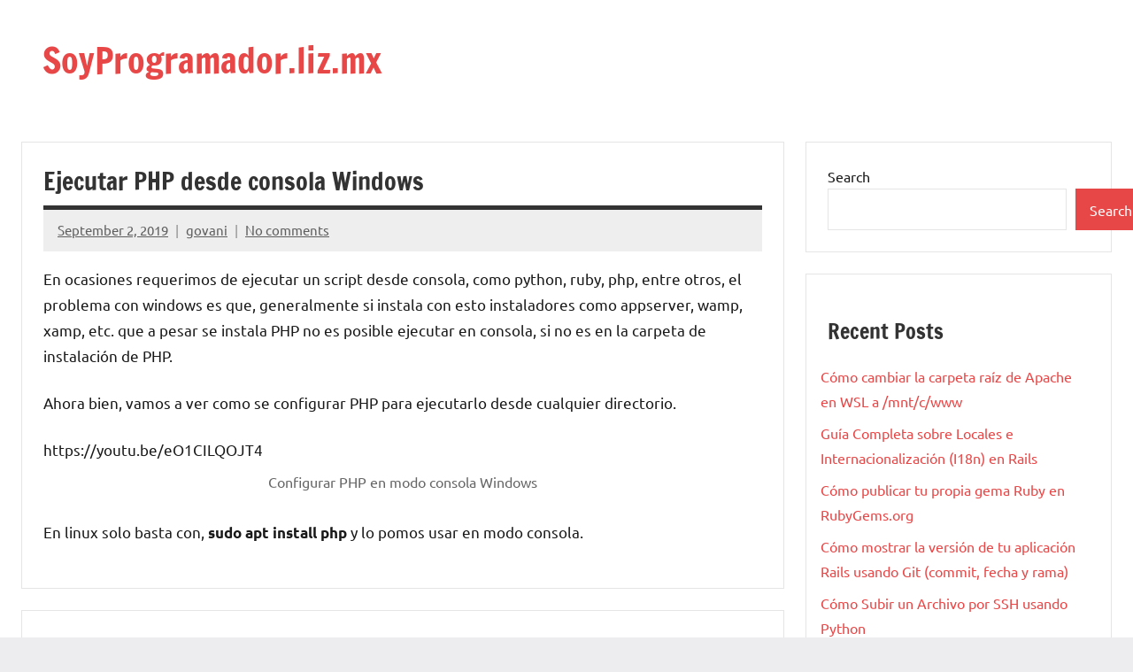

--- FILE ---
content_type: text/html; charset=UTF-8
request_url: https://soyprogramador.liz.mx/2019/ejecutar-php-desde-consola-windows/
body_size: 10820
content:
<!DOCTYPE html>
<html lang="en-US">

<head>
<meta charset="UTF-8">
<meta name="viewport" content="width=device-width, initial-scale=1">
<link rel="profile" href="https://gmpg.org/xfn/11">

<title>Ejecutar PHP desde consola Windows &#8211; SoyProgramador.liz.mx</title>
<meta name='robots' content='max-image-preview:large' />
<link rel='dns-prefetch' href='//www.googletagmanager.com' />
<link rel='dns-prefetch' href='//pagead2.googlesyndication.com' />
<link rel="alternate" type="application/rss+xml" title="SoyProgramador.liz.mx &raquo; Feed" href="https://soyprogramador.liz.mx/feed/" />
<link rel="alternate" type="application/rss+xml" title="SoyProgramador.liz.mx &raquo; Comments Feed" href="https://soyprogramador.liz.mx/comments/feed/" />
<link rel="alternate" type="application/rss+xml" title="SoyProgramador.liz.mx &raquo; Ejecutar PHP desde consola Windows Comments Feed" href="https://soyprogramador.liz.mx/2019/ejecutar-php-desde-consola-windows/feed/" />
<link rel="alternate" title="oEmbed (JSON)" type="application/json+oembed" href="https://soyprogramador.liz.mx/wp-json/oembed/1.0/embed?url=https%3A%2F%2Fsoyprogramador.liz.mx%2F2019%2Fejecutar-php-desde-consola-windows%2F" />
<link rel="alternate" title="oEmbed (XML)" type="text/xml+oembed" href="https://soyprogramador.liz.mx/wp-json/oembed/1.0/embed?url=https%3A%2F%2Fsoyprogramador.liz.mx%2F2019%2Fejecutar-php-desde-consola-windows%2F&#038;format=xml" />
<style id='wp-img-auto-sizes-contain-inline-css' type='text/css'>
img:is([sizes=auto i],[sizes^="auto," i]){contain-intrinsic-size:3000px 1500px}
/*# sourceURL=wp-img-auto-sizes-contain-inline-css */
</style>
<link rel='stylesheet' id='dynamico-theme-fonts-css' href='https://soyprogramador.liz.mx/wp-content/fonts/20c0540025a9d0d2f3a6c989395d58a4.css?ver=20201110' type='text/css' media='all' />
<style id='wp-emoji-styles-inline-css' type='text/css'>

	img.wp-smiley, img.emoji {
		display: inline !important;
		border: none !important;
		box-shadow: none !important;
		height: 1em !important;
		width: 1em !important;
		margin: 0 0.07em !important;
		vertical-align: -0.1em !important;
		background: none !important;
		padding: 0 !important;
	}
/*# sourceURL=wp-emoji-styles-inline-css */
</style>
<style id='wp-block-library-inline-css' type='text/css'>
:root{--wp-block-synced-color:#7a00df;--wp-block-synced-color--rgb:122,0,223;--wp-bound-block-color:var(--wp-block-synced-color);--wp-editor-canvas-background:#ddd;--wp-admin-theme-color:#007cba;--wp-admin-theme-color--rgb:0,124,186;--wp-admin-theme-color-darker-10:#006ba1;--wp-admin-theme-color-darker-10--rgb:0,107,160.5;--wp-admin-theme-color-darker-20:#005a87;--wp-admin-theme-color-darker-20--rgb:0,90,135;--wp-admin-border-width-focus:2px}@media (min-resolution:192dpi){:root{--wp-admin-border-width-focus:1.5px}}.wp-element-button{cursor:pointer}:root .has-very-light-gray-background-color{background-color:#eee}:root .has-very-dark-gray-background-color{background-color:#313131}:root .has-very-light-gray-color{color:#eee}:root .has-very-dark-gray-color{color:#313131}:root .has-vivid-green-cyan-to-vivid-cyan-blue-gradient-background{background:linear-gradient(135deg,#00d084,#0693e3)}:root .has-purple-crush-gradient-background{background:linear-gradient(135deg,#34e2e4,#4721fb 50%,#ab1dfe)}:root .has-hazy-dawn-gradient-background{background:linear-gradient(135deg,#faaca8,#dad0ec)}:root .has-subdued-olive-gradient-background{background:linear-gradient(135deg,#fafae1,#67a671)}:root .has-atomic-cream-gradient-background{background:linear-gradient(135deg,#fdd79a,#004a59)}:root .has-nightshade-gradient-background{background:linear-gradient(135deg,#330968,#31cdcf)}:root .has-midnight-gradient-background{background:linear-gradient(135deg,#020381,#2874fc)}:root{--wp--preset--font-size--normal:16px;--wp--preset--font-size--huge:42px}.has-regular-font-size{font-size:1em}.has-larger-font-size{font-size:2.625em}.has-normal-font-size{font-size:var(--wp--preset--font-size--normal)}.has-huge-font-size{font-size:var(--wp--preset--font-size--huge)}.has-text-align-center{text-align:center}.has-text-align-left{text-align:left}.has-text-align-right{text-align:right}.has-fit-text{white-space:nowrap!important}#end-resizable-editor-section{display:none}.aligncenter{clear:both}.items-justified-left{justify-content:flex-start}.items-justified-center{justify-content:center}.items-justified-right{justify-content:flex-end}.items-justified-space-between{justify-content:space-between}.screen-reader-text{border:0;clip-path:inset(50%);height:1px;margin:-1px;overflow:hidden;padding:0;position:absolute;width:1px;word-wrap:normal!important}.screen-reader-text:focus{background-color:#ddd;clip-path:none;color:#444;display:block;font-size:1em;height:auto;left:5px;line-height:normal;padding:15px 23px 14px;text-decoration:none;top:5px;width:auto;z-index:100000}html :where(.has-border-color){border-style:solid}html :where([style*=border-top-color]){border-top-style:solid}html :where([style*=border-right-color]){border-right-style:solid}html :where([style*=border-bottom-color]){border-bottom-style:solid}html :where([style*=border-left-color]){border-left-style:solid}html :where([style*=border-width]){border-style:solid}html :where([style*=border-top-width]){border-top-style:solid}html :where([style*=border-right-width]){border-right-style:solid}html :where([style*=border-bottom-width]){border-bottom-style:solid}html :where([style*=border-left-width]){border-left-style:solid}html :where(img[class*=wp-image-]){height:auto;max-width:100%}:where(figure){margin:0 0 1em}html :where(.is-position-sticky){--wp-admin--admin-bar--position-offset:var(--wp-admin--admin-bar--height,0px)}@media screen and (max-width:600px){html :where(.is-position-sticky){--wp-admin--admin-bar--position-offset:0px}}

/*# sourceURL=wp-block-library-inline-css */
</style><style id='wp-block-archives-inline-css' type='text/css'>
.wp-block-archives{box-sizing:border-box}.wp-block-archives-dropdown label{display:block}
/*# sourceURL=https://soyprogramador.liz.mx/wp-includes/blocks/archives/style.min.css */
</style>
<style id='wp-block-categories-inline-css' type='text/css'>
.wp-block-categories{box-sizing:border-box}.wp-block-categories.alignleft{margin-right:2em}.wp-block-categories.alignright{margin-left:2em}.wp-block-categories.wp-block-categories-dropdown.aligncenter{text-align:center}.wp-block-categories .wp-block-categories__label{display:block;width:100%}
/*# sourceURL=https://soyprogramador.liz.mx/wp-includes/blocks/categories/style.min.css */
</style>
<style id='wp-block-heading-inline-css' type='text/css'>
h1:where(.wp-block-heading).has-background,h2:where(.wp-block-heading).has-background,h3:where(.wp-block-heading).has-background,h4:where(.wp-block-heading).has-background,h5:where(.wp-block-heading).has-background,h6:where(.wp-block-heading).has-background{padding:1.25em 2.375em}h1.has-text-align-left[style*=writing-mode]:where([style*=vertical-lr]),h1.has-text-align-right[style*=writing-mode]:where([style*=vertical-rl]),h2.has-text-align-left[style*=writing-mode]:where([style*=vertical-lr]),h2.has-text-align-right[style*=writing-mode]:where([style*=vertical-rl]),h3.has-text-align-left[style*=writing-mode]:where([style*=vertical-lr]),h3.has-text-align-right[style*=writing-mode]:where([style*=vertical-rl]),h4.has-text-align-left[style*=writing-mode]:where([style*=vertical-lr]),h4.has-text-align-right[style*=writing-mode]:where([style*=vertical-rl]),h5.has-text-align-left[style*=writing-mode]:where([style*=vertical-lr]),h5.has-text-align-right[style*=writing-mode]:where([style*=vertical-rl]),h6.has-text-align-left[style*=writing-mode]:where([style*=vertical-lr]),h6.has-text-align-right[style*=writing-mode]:where([style*=vertical-rl]){rotate:180deg}
/*# sourceURL=https://soyprogramador.liz.mx/wp-includes/blocks/heading/style.min.css */
</style>
<style id='wp-block-latest-comments-inline-css' type='text/css'>
ol.wp-block-latest-comments{box-sizing:border-box;margin-left:0}:where(.wp-block-latest-comments:not([style*=line-height] .wp-block-latest-comments__comment)){line-height:1.1}:where(.wp-block-latest-comments:not([style*=line-height] .wp-block-latest-comments__comment-excerpt p)){line-height:1.8}.has-dates :where(.wp-block-latest-comments:not([style*=line-height])),.has-excerpts :where(.wp-block-latest-comments:not([style*=line-height])){line-height:1.5}.wp-block-latest-comments .wp-block-latest-comments{padding-left:0}.wp-block-latest-comments__comment{list-style:none;margin-bottom:1em}.has-avatars .wp-block-latest-comments__comment{list-style:none;min-height:2.25em}.has-avatars .wp-block-latest-comments__comment .wp-block-latest-comments__comment-excerpt,.has-avatars .wp-block-latest-comments__comment .wp-block-latest-comments__comment-meta{margin-left:3.25em}.wp-block-latest-comments__comment-excerpt p{font-size:.875em;margin:.36em 0 1.4em}.wp-block-latest-comments__comment-date{display:block;font-size:.75em}.wp-block-latest-comments .avatar,.wp-block-latest-comments__comment-avatar{border-radius:1.5em;display:block;float:left;height:2.5em;margin-right:.75em;width:2.5em}.wp-block-latest-comments[class*=-font-size] a,.wp-block-latest-comments[style*=font-size] a{font-size:inherit}
/*# sourceURL=https://soyprogramador.liz.mx/wp-includes/blocks/latest-comments/style.min.css */
</style>
<style id='wp-block-latest-posts-inline-css' type='text/css'>
.wp-block-latest-posts{box-sizing:border-box}.wp-block-latest-posts.alignleft{margin-right:2em}.wp-block-latest-posts.alignright{margin-left:2em}.wp-block-latest-posts.wp-block-latest-posts__list{list-style:none}.wp-block-latest-posts.wp-block-latest-posts__list li{clear:both;overflow-wrap:break-word}.wp-block-latest-posts.is-grid{display:flex;flex-wrap:wrap}.wp-block-latest-posts.is-grid li{margin:0 1.25em 1.25em 0;width:100%}@media (min-width:600px){.wp-block-latest-posts.columns-2 li{width:calc(50% - .625em)}.wp-block-latest-posts.columns-2 li:nth-child(2n){margin-right:0}.wp-block-latest-posts.columns-3 li{width:calc(33.33333% - .83333em)}.wp-block-latest-posts.columns-3 li:nth-child(3n){margin-right:0}.wp-block-latest-posts.columns-4 li{width:calc(25% - .9375em)}.wp-block-latest-posts.columns-4 li:nth-child(4n){margin-right:0}.wp-block-latest-posts.columns-5 li{width:calc(20% - 1em)}.wp-block-latest-posts.columns-5 li:nth-child(5n){margin-right:0}.wp-block-latest-posts.columns-6 li{width:calc(16.66667% - 1.04167em)}.wp-block-latest-posts.columns-6 li:nth-child(6n){margin-right:0}}:root :where(.wp-block-latest-posts.is-grid){padding:0}:root :where(.wp-block-latest-posts.wp-block-latest-posts__list){padding-left:0}.wp-block-latest-posts__post-author,.wp-block-latest-posts__post-date{display:block;font-size:.8125em}.wp-block-latest-posts__post-excerpt,.wp-block-latest-posts__post-full-content{margin-bottom:1em;margin-top:.5em}.wp-block-latest-posts__featured-image a{display:inline-block}.wp-block-latest-posts__featured-image img{height:auto;max-width:100%;width:auto}.wp-block-latest-posts__featured-image.alignleft{float:left;margin-right:1em}.wp-block-latest-posts__featured-image.alignright{float:right;margin-left:1em}.wp-block-latest-posts__featured-image.aligncenter{margin-bottom:1em;text-align:center}
/*# sourceURL=https://soyprogramador.liz.mx/wp-includes/blocks/latest-posts/style.min.css */
</style>
<style id='wp-block-search-inline-css' type='text/css'>
.wp-block-search__button{margin-left:10px;word-break:normal}.wp-block-search__button.has-icon{line-height:0}.wp-block-search__button svg{height:1.25em;min-height:24px;min-width:24px;width:1.25em;fill:currentColor;vertical-align:text-bottom}:where(.wp-block-search__button){border:1px solid #ccc;padding:6px 10px}.wp-block-search__inside-wrapper{display:flex;flex:auto;flex-wrap:nowrap;max-width:100%}.wp-block-search__label{width:100%}.wp-block-search.wp-block-search__button-only .wp-block-search__button{box-sizing:border-box;display:flex;flex-shrink:0;justify-content:center;margin-left:0;max-width:100%}.wp-block-search.wp-block-search__button-only .wp-block-search__inside-wrapper{min-width:0!important;transition-property:width}.wp-block-search.wp-block-search__button-only .wp-block-search__input{flex-basis:100%;transition-duration:.3s}.wp-block-search.wp-block-search__button-only.wp-block-search__searchfield-hidden,.wp-block-search.wp-block-search__button-only.wp-block-search__searchfield-hidden .wp-block-search__inside-wrapper{overflow:hidden}.wp-block-search.wp-block-search__button-only.wp-block-search__searchfield-hidden .wp-block-search__input{border-left-width:0!important;border-right-width:0!important;flex-basis:0;flex-grow:0;margin:0;min-width:0!important;padding-left:0!important;padding-right:0!important;width:0!important}:where(.wp-block-search__input){appearance:none;border:1px solid #949494;flex-grow:1;font-family:inherit;font-size:inherit;font-style:inherit;font-weight:inherit;letter-spacing:inherit;line-height:inherit;margin-left:0;margin-right:0;min-width:3rem;padding:8px;text-decoration:unset!important;text-transform:inherit}:where(.wp-block-search__button-inside .wp-block-search__inside-wrapper){background-color:#fff;border:1px solid #949494;box-sizing:border-box;padding:4px}:where(.wp-block-search__button-inside .wp-block-search__inside-wrapper) .wp-block-search__input{border:none;border-radius:0;padding:0 4px}:where(.wp-block-search__button-inside .wp-block-search__inside-wrapper) .wp-block-search__input:focus{outline:none}:where(.wp-block-search__button-inside .wp-block-search__inside-wrapper) :where(.wp-block-search__button){padding:4px 8px}.wp-block-search.aligncenter .wp-block-search__inside-wrapper{margin:auto}.wp-block[data-align=right] .wp-block-search.wp-block-search__button-only .wp-block-search__inside-wrapper{float:right}
/*# sourceURL=https://soyprogramador.liz.mx/wp-includes/blocks/search/style.min.css */
</style>
<style id='wp-block-group-inline-css' type='text/css'>
.wp-block-group{box-sizing:border-box}:where(.wp-block-group.wp-block-group-is-layout-constrained){position:relative}
/*# sourceURL=https://soyprogramador.liz.mx/wp-includes/blocks/group/style.min.css */
</style>
<style id='wp-block-paragraph-inline-css' type='text/css'>
.is-small-text{font-size:.875em}.is-regular-text{font-size:1em}.is-large-text{font-size:2.25em}.is-larger-text{font-size:3em}.has-drop-cap:not(:focus):first-letter{float:left;font-size:8.4em;font-style:normal;font-weight:100;line-height:.68;margin:.05em .1em 0 0;text-transform:uppercase}body.rtl .has-drop-cap:not(:focus):first-letter{float:none;margin-left:.1em}p.has-drop-cap.has-background{overflow:hidden}:root :where(p.has-background){padding:1.25em 2.375em}:where(p.has-text-color:not(.has-link-color)) a{color:inherit}p.has-text-align-left[style*="writing-mode:vertical-lr"],p.has-text-align-right[style*="writing-mode:vertical-rl"]{rotate:180deg}
/*# sourceURL=https://soyprogramador.liz.mx/wp-includes/blocks/paragraph/style.min.css */
</style>
<style id='global-styles-inline-css' type='text/css'>
:root{--wp--preset--aspect-ratio--square: 1;--wp--preset--aspect-ratio--4-3: 4/3;--wp--preset--aspect-ratio--3-4: 3/4;--wp--preset--aspect-ratio--3-2: 3/2;--wp--preset--aspect-ratio--2-3: 2/3;--wp--preset--aspect-ratio--16-9: 16/9;--wp--preset--aspect-ratio--9-16: 9/16;--wp--preset--color--black: #000000;--wp--preset--color--cyan-bluish-gray: #abb8c3;--wp--preset--color--white: #ffffff;--wp--preset--color--pale-pink: #f78da7;--wp--preset--color--vivid-red: #cf2e2e;--wp--preset--color--luminous-vivid-orange: #ff6900;--wp--preset--color--luminous-vivid-amber: #fcb900;--wp--preset--color--light-green-cyan: #7bdcb5;--wp--preset--color--vivid-green-cyan: #00d084;--wp--preset--color--pale-cyan-blue: #8ed1fc;--wp--preset--color--vivid-cyan-blue: #0693e3;--wp--preset--color--vivid-purple: #9b51e0;--wp--preset--color--primary: #e84747;--wp--preset--color--secondary: #cb3e3e;--wp--preset--color--tertiary: #ae3535;--wp--preset--color--contrast: #4747e8;--wp--preset--color--accent: #47e897;--wp--preset--color--highlight: #e8e847;--wp--preset--color--light-gray: #eeeeee;--wp--preset--color--gray: #777777;--wp--preset--color--dark-gray: #333333;--wp--preset--gradient--vivid-cyan-blue-to-vivid-purple: linear-gradient(135deg,rgb(6,147,227) 0%,rgb(155,81,224) 100%);--wp--preset--gradient--light-green-cyan-to-vivid-green-cyan: linear-gradient(135deg,rgb(122,220,180) 0%,rgb(0,208,130) 100%);--wp--preset--gradient--luminous-vivid-amber-to-luminous-vivid-orange: linear-gradient(135deg,rgb(252,185,0) 0%,rgb(255,105,0) 100%);--wp--preset--gradient--luminous-vivid-orange-to-vivid-red: linear-gradient(135deg,rgb(255,105,0) 0%,rgb(207,46,46) 100%);--wp--preset--gradient--very-light-gray-to-cyan-bluish-gray: linear-gradient(135deg,rgb(238,238,238) 0%,rgb(169,184,195) 100%);--wp--preset--gradient--cool-to-warm-spectrum: linear-gradient(135deg,rgb(74,234,220) 0%,rgb(151,120,209) 20%,rgb(207,42,186) 40%,rgb(238,44,130) 60%,rgb(251,105,98) 80%,rgb(254,248,76) 100%);--wp--preset--gradient--blush-light-purple: linear-gradient(135deg,rgb(255,206,236) 0%,rgb(152,150,240) 100%);--wp--preset--gradient--blush-bordeaux: linear-gradient(135deg,rgb(254,205,165) 0%,rgb(254,45,45) 50%,rgb(107,0,62) 100%);--wp--preset--gradient--luminous-dusk: linear-gradient(135deg,rgb(255,203,112) 0%,rgb(199,81,192) 50%,rgb(65,88,208) 100%);--wp--preset--gradient--pale-ocean: linear-gradient(135deg,rgb(255,245,203) 0%,rgb(182,227,212) 50%,rgb(51,167,181) 100%);--wp--preset--gradient--electric-grass: linear-gradient(135deg,rgb(202,248,128) 0%,rgb(113,206,126) 100%);--wp--preset--gradient--midnight: linear-gradient(135deg,rgb(2,3,129) 0%,rgb(40,116,252) 100%);--wp--preset--font-size--small: 13px;--wp--preset--font-size--medium: 20px;--wp--preset--font-size--large: 36px;--wp--preset--font-size--x-large: 42px;--wp--preset--font-size--extra-large: 48px;--wp--preset--font-size--huge: 64px;--wp--preset--spacing--20: 0.44rem;--wp--preset--spacing--30: 0.67rem;--wp--preset--spacing--40: 1rem;--wp--preset--spacing--50: 1.5rem;--wp--preset--spacing--60: 2.25rem;--wp--preset--spacing--70: 3.38rem;--wp--preset--spacing--80: 5.06rem;--wp--preset--shadow--natural: 6px 6px 9px rgba(0, 0, 0, 0.2);--wp--preset--shadow--deep: 12px 12px 50px rgba(0, 0, 0, 0.4);--wp--preset--shadow--sharp: 6px 6px 0px rgba(0, 0, 0, 0.2);--wp--preset--shadow--outlined: 6px 6px 0px -3px rgb(255, 255, 255), 6px 6px rgb(0, 0, 0);--wp--preset--shadow--crisp: 6px 6px 0px rgb(0, 0, 0);}:root { --wp--style--global--content-size: 900px;--wp--style--global--wide-size: 1100px; }:where(body) { margin: 0; }.wp-site-blocks > .alignleft { float: left; margin-right: 2em; }.wp-site-blocks > .alignright { float: right; margin-left: 2em; }.wp-site-blocks > .aligncenter { justify-content: center; margin-left: auto; margin-right: auto; }:where(.is-layout-flex){gap: 0.5em;}:where(.is-layout-grid){gap: 0.5em;}.is-layout-flow > .alignleft{float: left;margin-inline-start: 0;margin-inline-end: 2em;}.is-layout-flow > .alignright{float: right;margin-inline-start: 2em;margin-inline-end: 0;}.is-layout-flow > .aligncenter{margin-left: auto !important;margin-right: auto !important;}.is-layout-constrained > .alignleft{float: left;margin-inline-start: 0;margin-inline-end: 2em;}.is-layout-constrained > .alignright{float: right;margin-inline-start: 2em;margin-inline-end: 0;}.is-layout-constrained > .aligncenter{margin-left: auto !important;margin-right: auto !important;}.is-layout-constrained > :where(:not(.alignleft):not(.alignright):not(.alignfull)){max-width: var(--wp--style--global--content-size);margin-left: auto !important;margin-right: auto !important;}.is-layout-constrained > .alignwide{max-width: var(--wp--style--global--wide-size);}body .is-layout-flex{display: flex;}.is-layout-flex{flex-wrap: wrap;align-items: center;}.is-layout-flex > :is(*, div){margin: 0;}body .is-layout-grid{display: grid;}.is-layout-grid > :is(*, div){margin: 0;}body{padding-top: 0px;padding-right: 0px;padding-bottom: 0px;padding-left: 0px;}a:where(:not(.wp-element-button)){text-decoration: underline;}:root :where(.wp-element-button, .wp-block-button__link){background-color: #32373c;border-width: 0;color: #fff;font-family: inherit;font-size: inherit;font-style: inherit;font-weight: inherit;letter-spacing: inherit;line-height: inherit;padding-top: calc(0.667em + 2px);padding-right: calc(1.333em + 2px);padding-bottom: calc(0.667em + 2px);padding-left: calc(1.333em + 2px);text-decoration: none;text-transform: inherit;}.has-black-color{color: var(--wp--preset--color--black) !important;}.has-cyan-bluish-gray-color{color: var(--wp--preset--color--cyan-bluish-gray) !important;}.has-white-color{color: var(--wp--preset--color--white) !important;}.has-pale-pink-color{color: var(--wp--preset--color--pale-pink) !important;}.has-vivid-red-color{color: var(--wp--preset--color--vivid-red) !important;}.has-luminous-vivid-orange-color{color: var(--wp--preset--color--luminous-vivid-orange) !important;}.has-luminous-vivid-amber-color{color: var(--wp--preset--color--luminous-vivid-amber) !important;}.has-light-green-cyan-color{color: var(--wp--preset--color--light-green-cyan) !important;}.has-vivid-green-cyan-color{color: var(--wp--preset--color--vivid-green-cyan) !important;}.has-pale-cyan-blue-color{color: var(--wp--preset--color--pale-cyan-blue) !important;}.has-vivid-cyan-blue-color{color: var(--wp--preset--color--vivid-cyan-blue) !important;}.has-vivid-purple-color{color: var(--wp--preset--color--vivid-purple) !important;}.has-primary-color{color: var(--wp--preset--color--primary) !important;}.has-secondary-color{color: var(--wp--preset--color--secondary) !important;}.has-tertiary-color{color: var(--wp--preset--color--tertiary) !important;}.has-contrast-color{color: var(--wp--preset--color--contrast) !important;}.has-accent-color{color: var(--wp--preset--color--accent) !important;}.has-highlight-color{color: var(--wp--preset--color--highlight) !important;}.has-light-gray-color{color: var(--wp--preset--color--light-gray) !important;}.has-gray-color{color: var(--wp--preset--color--gray) !important;}.has-dark-gray-color{color: var(--wp--preset--color--dark-gray) !important;}.has-black-background-color{background-color: var(--wp--preset--color--black) !important;}.has-cyan-bluish-gray-background-color{background-color: var(--wp--preset--color--cyan-bluish-gray) !important;}.has-white-background-color{background-color: var(--wp--preset--color--white) !important;}.has-pale-pink-background-color{background-color: var(--wp--preset--color--pale-pink) !important;}.has-vivid-red-background-color{background-color: var(--wp--preset--color--vivid-red) !important;}.has-luminous-vivid-orange-background-color{background-color: var(--wp--preset--color--luminous-vivid-orange) !important;}.has-luminous-vivid-amber-background-color{background-color: var(--wp--preset--color--luminous-vivid-amber) !important;}.has-light-green-cyan-background-color{background-color: var(--wp--preset--color--light-green-cyan) !important;}.has-vivid-green-cyan-background-color{background-color: var(--wp--preset--color--vivid-green-cyan) !important;}.has-pale-cyan-blue-background-color{background-color: var(--wp--preset--color--pale-cyan-blue) !important;}.has-vivid-cyan-blue-background-color{background-color: var(--wp--preset--color--vivid-cyan-blue) !important;}.has-vivid-purple-background-color{background-color: var(--wp--preset--color--vivid-purple) !important;}.has-primary-background-color{background-color: var(--wp--preset--color--primary) !important;}.has-secondary-background-color{background-color: var(--wp--preset--color--secondary) !important;}.has-tertiary-background-color{background-color: var(--wp--preset--color--tertiary) !important;}.has-contrast-background-color{background-color: var(--wp--preset--color--contrast) !important;}.has-accent-background-color{background-color: var(--wp--preset--color--accent) !important;}.has-highlight-background-color{background-color: var(--wp--preset--color--highlight) !important;}.has-light-gray-background-color{background-color: var(--wp--preset--color--light-gray) !important;}.has-gray-background-color{background-color: var(--wp--preset--color--gray) !important;}.has-dark-gray-background-color{background-color: var(--wp--preset--color--dark-gray) !important;}.has-black-border-color{border-color: var(--wp--preset--color--black) !important;}.has-cyan-bluish-gray-border-color{border-color: var(--wp--preset--color--cyan-bluish-gray) !important;}.has-white-border-color{border-color: var(--wp--preset--color--white) !important;}.has-pale-pink-border-color{border-color: var(--wp--preset--color--pale-pink) !important;}.has-vivid-red-border-color{border-color: var(--wp--preset--color--vivid-red) !important;}.has-luminous-vivid-orange-border-color{border-color: var(--wp--preset--color--luminous-vivid-orange) !important;}.has-luminous-vivid-amber-border-color{border-color: var(--wp--preset--color--luminous-vivid-amber) !important;}.has-light-green-cyan-border-color{border-color: var(--wp--preset--color--light-green-cyan) !important;}.has-vivid-green-cyan-border-color{border-color: var(--wp--preset--color--vivid-green-cyan) !important;}.has-pale-cyan-blue-border-color{border-color: var(--wp--preset--color--pale-cyan-blue) !important;}.has-vivid-cyan-blue-border-color{border-color: var(--wp--preset--color--vivid-cyan-blue) !important;}.has-vivid-purple-border-color{border-color: var(--wp--preset--color--vivid-purple) !important;}.has-primary-border-color{border-color: var(--wp--preset--color--primary) !important;}.has-secondary-border-color{border-color: var(--wp--preset--color--secondary) !important;}.has-tertiary-border-color{border-color: var(--wp--preset--color--tertiary) !important;}.has-contrast-border-color{border-color: var(--wp--preset--color--contrast) !important;}.has-accent-border-color{border-color: var(--wp--preset--color--accent) !important;}.has-highlight-border-color{border-color: var(--wp--preset--color--highlight) !important;}.has-light-gray-border-color{border-color: var(--wp--preset--color--light-gray) !important;}.has-gray-border-color{border-color: var(--wp--preset--color--gray) !important;}.has-dark-gray-border-color{border-color: var(--wp--preset--color--dark-gray) !important;}.has-vivid-cyan-blue-to-vivid-purple-gradient-background{background: var(--wp--preset--gradient--vivid-cyan-blue-to-vivid-purple) !important;}.has-light-green-cyan-to-vivid-green-cyan-gradient-background{background: var(--wp--preset--gradient--light-green-cyan-to-vivid-green-cyan) !important;}.has-luminous-vivid-amber-to-luminous-vivid-orange-gradient-background{background: var(--wp--preset--gradient--luminous-vivid-amber-to-luminous-vivid-orange) !important;}.has-luminous-vivid-orange-to-vivid-red-gradient-background{background: var(--wp--preset--gradient--luminous-vivid-orange-to-vivid-red) !important;}.has-very-light-gray-to-cyan-bluish-gray-gradient-background{background: var(--wp--preset--gradient--very-light-gray-to-cyan-bluish-gray) !important;}.has-cool-to-warm-spectrum-gradient-background{background: var(--wp--preset--gradient--cool-to-warm-spectrum) !important;}.has-blush-light-purple-gradient-background{background: var(--wp--preset--gradient--blush-light-purple) !important;}.has-blush-bordeaux-gradient-background{background: var(--wp--preset--gradient--blush-bordeaux) !important;}.has-luminous-dusk-gradient-background{background: var(--wp--preset--gradient--luminous-dusk) !important;}.has-pale-ocean-gradient-background{background: var(--wp--preset--gradient--pale-ocean) !important;}.has-electric-grass-gradient-background{background: var(--wp--preset--gradient--electric-grass) !important;}.has-midnight-gradient-background{background: var(--wp--preset--gradient--midnight) !important;}.has-small-font-size{font-size: var(--wp--preset--font-size--small) !important;}.has-medium-font-size{font-size: var(--wp--preset--font-size--medium) !important;}.has-large-font-size{font-size: var(--wp--preset--font-size--large) !important;}.has-x-large-font-size{font-size: var(--wp--preset--font-size--x-large) !important;}.has-extra-large-font-size{font-size: var(--wp--preset--font-size--extra-large) !important;}.has-huge-font-size{font-size: var(--wp--preset--font-size--huge) !important;}
/*# sourceURL=global-styles-inline-css */
</style>

<link rel='stylesheet' id='dynamico-stylesheet-css' href='https://soyprogramador.liz.mx/wp-content/themes/dynamico/style.css?ver=1.1.4' type='text/css' media='all' />
<script type="text/javascript" src="https://soyprogramador.liz.mx/wp-content/themes/dynamico/assets/js/svgxuse.min.js?ver=1.2.6" id="svgxuse-js"></script>
<link rel="https://api.w.org/" href="https://soyprogramador.liz.mx/wp-json/" /><link rel="alternate" title="JSON" type="application/json" href="https://soyprogramador.liz.mx/wp-json/wp/v2/posts/3351" /><link rel="EditURI" type="application/rsd+xml" title="RSD" href="https://soyprogramador.liz.mx/xmlrpc.php?rsd" />
<meta name="generator" content="WordPress 6.9" />
<link rel="canonical" href="https://soyprogramador.liz.mx/2019/ejecutar-php-desde-consola-windows/" />
<link rel='shortlink' href='https://soyprogramador.liz.mx/?p=3351' />
<meta name="generator" content="Site Kit by Google 1.170.0" />
<!-- Google AdSense meta tags added by Site Kit -->
<meta name="google-adsense-platform-account" content="ca-host-pub-2644536267352236">
<meta name="google-adsense-platform-domain" content="sitekit.withgoogle.com">
<!-- End Google AdSense meta tags added by Site Kit -->

<!-- Google AdSense snippet added by Site Kit -->
<script type="text/javascript" async="async" src="https://pagead2.googlesyndication.com/pagead/js/adsbygoogle.js?client=ca-pub-3993133222894335&amp;host=ca-host-pub-2644536267352236" crossorigin="anonymous"></script>

<!-- End Google AdSense snippet added by Site Kit -->
</head>

<body class="wp-singular post-template-default single single-post postid-3351 single-format-standard wp-embed-responsive wp-theme-dynamico centered-theme-layout has-sidebar is-blog-page">

	
	<div id="page" class="site">
		<a class="skip-link screen-reader-text" href="#content">Skip to content</a>

		
		<header id="masthead" class="site-header" role="banner">

			<div class="header-main">

				
				
<div class="site-branding">

	
			<p class="site-title"><a href="https://soyprogramador.liz.mx/" rel="home">SoyProgramador.liz.mx</a></p>

			
</div><!-- .site-branding -->

				
			</div><!-- .header-main -->

			


		</header><!-- #masthead -->

		
		
		
		<div id="content" class="site-content">

			<main id="main" class="site-main" role="main">

				
<article id="post-3351" class="post-3351 post type-post status-publish format-standard hentry">

	
	<header class="post-header entry-header">

		<h1 class="post-title entry-title">Ejecutar PHP desde consola Windows</h1>
		<div class="entry-meta"><span class="posted-on"><a href="https://soyprogramador.liz.mx/2019/ejecutar-php-desde-consola-windows/" rel="bookmark"><time class="entry-date published updated" datetime="2019-09-02T20:49:47+00:00">September 2, 2019</time></a></span><span class="posted-by"> <span class="author vcard"><a class="url fn n" href="https://soyprogramador.liz.mx/author/govani/" title="View all posts by govani" rel="author">govani</a></span></span><span class="entry-comments"> <a href="https://soyprogramador.liz.mx/2019/ejecutar-php-desde-consola-windows/#respond">No comments</a></span></div>
	</header><!-- .entry-header -->

	
<div class="entry-content">

	
<p>En ocasiones requerimos de ejecutar un script desde consola, como python, ruby, php, entre otros, el problema con windows es que, generalmente si instala con esto instaladores como appserver, wamp, xamp, etc. que a pesar se instala PHP no es posible ejecutar en consola, si no es en la carpeta de instalación de PHP.</p>



<p>Ahora bien, vamos a ver como se configurar PHP para ejecutarlo desde cualquier directorio.</p>



<figure class="wp-block-embed-youtube wp-block-embed is-type-video is-provider-youtube wp-embed-aspect-4-3 wp-has-aspect-ratio"><div class="wp-block-embed__wrapper">
https://youtu.be/eO1CILQOJT4
</div><figcaption>Configurar PHP en modo consola Windows</figcaption></figure>



<p>En linux solo basta con, <strong>sudo apt install php</strong>  y lo pomos usar en modo consola.</p>
	
</div><!-- .entry-content -->

		
		
</article>

	<nav class="navigation post-navigation" aria-label="Posts">
		<h2 class="screen-reader-text">Post navigation</h2>
		<div class="nav-links"><div class="nav-previous"><a href="https://soyprogramador.liz.mx/2019/ebooks-gratis-para-promadores/" rel="prev"><span class="nav-link-text">Previous Post</span><h3 class="entry-title">eBooks gratis para programadores</h3></a></div><div class="nav-next"><a href="https://soyprogramador.liz.mx/2019/como-integrar-bootstrap-con-kumbiaphp/" rel="next"><span class="nav-link-text">Next Post</span><h3 class="entry-title">Como integrar bootstrap con KumbiaPHP</h3></a></div></div>
	</nav>
<div id="comments" class="comments-area">

		<div id="respond" class="comment-respond">
		<h3 id="reply-title" class="comment-reply-title">Leave a Reply <small><a rel="nofollow" id="cancel-comment-reply-link" href="/2019/ejecutar-php-desde-consola-windows/#respond" style="display:none;">Cancel reply</a></small></h3><form action="https://soyprogramador.liz.mx/wp-comments-post.php" method="post" id="commentform" class="comment-form"><p class="comment-notes"><span id="email-notes">Your email address will not be published.</span> <span class="required-field-message">Required fields are marked <span class="required">*</span></span></p><p class="comment-form-comment"><label for="comment">Comment <span class="required">*</span></label> <textarea autocomplete="new-password"  id="d0c154de1b"  name="d0c154de1b"   cols="45" rows="8" maxlength="65525" required></textarea><textarea id="comment" aria-label="hp-comment" aria-hidden="true" name="comment" autocomplete="new-password" style="padding:0 !important;clip:rect(1px, 1px, 1px, 1px) !important;position:absolute !important;white-space:nowrap !important;height:1px !important;width:1px !important;overflow:hidden !important;" tabindex="-1"></textarea><script data-noptimize>document.getElementById("comment").setAttribute( "id", "ad2af37f228c4bb78b578a40dd8888d7" );document.getElementById("d0c154de1b").setAttribute( "id", "comment" );</script></p><p class="comment-form-author"><label for="author">Name <span class="required">*</span></label> <input id="author" name="author" type="text" value="" size="30" maxlength="245" autocomplete="name" required /></p>
<p class="comment-form-email"><label for="email">Email <span class="required">*</span></label> <input id="email" name="email" type="email" value="" size="30" maxlength="100" aria-describedby="email-notes" autocomplete="email" required /></p>
<p class="comment-form-url"><label for="url">Website</label> <input id="url" name="url" type="url" value="" size="30" maxlength="200" autocomplete="url" /></p>
<p class="comment-form-cookies-consent"><input id="wp-comment-cookies-consent" name="wp-comment-cookies-consent" type="checkbox" value="yes" /> <label for="wp-comment-cookies-consent">Save my name, email, and website in this browser for the next time I comment.</label></p>
<p class="form-submit"><input name="submit" type="submit" id="submit" class="submit" value="Post Comment" /> <input type='hidden' name='comment_post_ID' value='3351' id='comment_post_ID' />
<input type='hidden' name='comment_parent' id='comment_parent' value='0' />
</p></form>	</div><!-- #respond -->
	
</div><!-- #comments -->

		</main><!-- #main -->

		
	<section id="secondary" class="sidebar widget-area" role="complementary">

		<div id="block-2" class="widget widget_block widget_search"><form role="search" method="get" action="https://soyprogramador.liz.mx/" class="wp-block-search__button-outside wp-block-search__text-button wp-block-search"    ><label class="wp-block-search__label" for="wp-block-search__input-1" >Search</label><div class="wp-block-search__inside-wrapper" ><input class="wp-block-search__input" id="wp-block-search__input-1" placeholder="" value="" type="search" name="s" required /><button aria-label="Search" class="wp-block-search__button wp-element-button" type="submit" >Search</button></div></form></div><div id="block-3" class="widget widget_block"><div class="wp-block-group is-layout-flow wp-block-group-is-layout-flow"><h2 class="wp-block-heading">Recent Posts</h2><ul class="wp-block-latest-posts__list wp-block-latest-posts"><li><a class="wp-block-latest-posts__post-title" href="https://soyprogramador.liz.mx/2025/como-cambiar-la-carpeta-raiz-de-apache-en-wsl-a-mnt-c-www/">Cómo cambiar la carpeta raíz de Apache en WSL a /mnt/c/www</a></li>
<li><a class="wp-block-latest-posts__post-title" href="https://soyprogramador.liz.mx/2025/guia-completa-sobre-locales-e-internacionalizacion-i18n-en-rails/">Guía Completa sobre Locales e Internacionalización (I18n) en Rails</a></li>
<li><a class="wp-block-latest-posts__post-title" href="https://soyprogramador.liz.mx/2025/como-publicar-tu-propia-gema-ruby-en-rubygems-org/">Cómo publicar tu propia gema Ruby en RubyGems.org</a></li>
<li><a class="wp-block-latest-posts__post-title" href="https://soyprogramador.liz.mx/2025/como-mostrar-la-version-de-tu-aplicacion-rails-usando-git-commit-fecha-y-rama/">Cómo mostrar la versión de tu aplicación Rails usando Git (commit, fecha y rama)</a></li>
<li><a class="wp-block-latest-posts__post-title" href="https://soyprogramador.liz.mx/2025/como-subir-un-archivo-por-ssh-usando-python/">Cómo Subir un Archivo por SSH usando Python</a></li>
</ul></div></div><div id="block-4" class="widget widget_block"><div class="wp-block-group is-layout-flow wp-block-group-is-layout-flow"><h2 class="wp-block-heading">Recent Comments</h2><div class="no-comments wp-block-latest-comments">No comments to show.</div></div></div><div id="block-5" class="widget widget_block"><div class="wp-block-group is-layout-flow wp-block-group-is-layout-flow"><h2 class="wp-block-heading">Archives</h2><ul class="wp-block-archives-list wp-block-archives">	<li><a href='https://soyprogramador.liz.mx/2025/09/'>September 2025</a></li>
	<li><a href='https://soyprogramador.liz.mx/2025/08/'>August 2025</a></li>
	<li><a href='https://soyprogramador.liz.mx/2025/06/'>June 2025</a></li>
	<li><a href='https://soyprogramador.liz.mx/2025/02/'>February 2025</a></li>
	<li><a href='https://soyprogramador.liz.mx/2024/11/'>November 2024</a></li>
	<li><a href='https://soyprogramador.liz.mx/2024/07/'>July 2024</a></li>
	<li><a href='https://soyprogramador.liz.mx/2024/06/'>June 2024</a></li>
	<li><a href='https://soyprogramador.liz.mx/2023/03/'>March 2023</a></li>
	<li><a href='https://soyprogramador.liz.mx/2022/12/'>December 2022</a></li>
	<li><a href='https://soyprogramador.liz.mx/2022/10/'>October 2022</a></li>
	<li><a href='https://soyprogramador.liz.mx/2022/09/'>September 2022</a></li>
	<li><a href='https://soyprogramador.liz.mx/2022/08/'>August 2022</a></li>
	<li><a href='https://soyprogramador.liz.mx/2022/03/'>March 2022</a></li>
	<li><a href='https://soyprogramador.liz.mx/2022/01/'>January 2022</a></li>
	<li><a href='https://soyprogramador.liz.mx/2021/09/'>September 2021</a></li>
	<li><a href='https://soyprogramador.liz.mx/2021/07/'>July 2021</a></li>
	<li><a href='https://soyprogramador.liz.mx/2021/06/'>June 2021</a></li>
	<li><a href='https://soyprogramador.liz.mx/2021/03/'>March 2021</a></li>
	<li><a href='https://soyprogramador.liz.mx/2020/09/'>September 2020</a></li>
	<li><a href='https://soyprogramador.liz.mx/2020/08/'>August 2020</a></li>
	<li><a href='https://soyprogramador.liz.mx/2020/07/'>July 2020</a></li>
	<li><a href='https://soyprogramador.liz.mx/2020/06/'>June 2020</a></li>
	<li><a href='https://soyprogramador.liz.mx/2020/02/'>February 2020</a></li>
	<li><a href='https://soyprogramador.liz.mx/2020/01/'>January 2020</a></li>
	<li><a href='https://soyprogramador.liz.mx/2019/11/'>November 2019</a></li>
	<li><a href='https://soyprogramador.liz.mx/2019/10/'>October 2019</a></li>
	<li><a href='https://soyprogramador.liz.mx/2019/09/'>September 2019</a></li>
	<li><a href='https://soyprogramador.liz.mx/2019/06/'>June 2019</a></li>
	<li><a href='https://soyprogramador.liz.mx/2019/02/'>February 2019</a></li>
	<li><a href='https://soyprogramador.liz.mx/2019/01/'>January 2019</a></li>
	<li><a href='https://soyprogramador.liz.mx/2018/12/'>December 2018</a></li>
	<li><a href='https://soyprogramador.liz.mx/2018/10/'>October 2018</a></li>
	<li><a href='https://soyprogramador.liz.mx/2018/08/'>August 2018</a></li>
	<li><a href='https://soyprogramador.liz.mx/2018/02/'>February 2018</a></li>
	<li><a href='https://soyprogramador.liz.mx/2018/01/'>January 2018</a></li>
	<li><a href='https://soyprogramador.liz.mx/2017/09/'>September 2017</a></li>
	<li><a href='https://soyprogramador.liz.mx/2017/08/'>August 2017</a></li>
	<li><a href='https://soyprogramador.liz.mx/2017/05/'>May 2017</a></li>
	<li><a href='https://soyprogramador.liz.mx/2017/03/'>March 2017</a></li>
	<li><a href='https://soyprogramador.liz.mx/2017/02/'>February 2017</a></li>
	<li><a href='https://soyprogramador.liz.mx/2017/01/'>January 2017</a></li>
	<li><a href='https://soyprogramador.liz.mx/2016/12/'>December 2016</a></li>
	<li><a href='https://soyprogramador.liz.mx/2016/11/'>November 2016</a></li>
	<li><a href='https://soyprogramador.liz.mx/2016/10/'>October 2016</a></li>
	<li><a href='https://soyprogramador.liz.mx/2016/09/'>September 2016</a></li>
	<li><a href='https://soyprogramador.liz.mx/2016/08/'>August 2016</a></li>
	<li><a href='https://soyprogramador.liz.mx/2016/06/'>June 2016</a></li>
	<li><a href='https://soyprogramador.liz.mx/2016/05/'>May 2016</a></li>
	<li><a href='https://soyprogramador.liz.mx/2016/04/'>April 2016</a></li>
	<li><a href='https://soyprogramador.liz.mx/2016/03/'>March 2016</a></li>
	<li><a href='https://soyprogramador.liz.mx/2016/02/'>February 2016</a></li>
	<li><a href='https://soyprogramador.liz.mx/2016/01/'>January 2016</a></li>
	<li><a href='https://soyprogramador.liz.mx/2015/12/'>December 2015</a></li>
	<li><a href='https://soyprogramador.liz.mx/2015/11/'>November 2015</a></li>
	<li><a href='https://soyprogramador.liz.mx/2015/10/'>October 2015</a></li>
	<li><a href='https://soyprogramador.liz.mx/2015/09/'>September 2015</a></li>
	<li><a href='https://soyprogramador.liz.mx/2015/08/'>August 2015</a></li>
	<li><a href='https://soyprogramador.liz.mx/2015/07/'>July 2015</a></li>
	<li><a href='https://soyprogramador.liz.mx/2015/06/'>June 2015</a></li>
	<li><a href='https://soyprogramador.liz.mx/2015/05/'>May 2015</a></li>
	<li><a href='https://soyprogramador.liz.mx/2015/04/'>April 2015</a></li>
	<li><a href='https://soyprogramador.liz.mx/2015/03/'>March 2015</a></li>
	<li><a href='https://soyprogramador.liz.mx/2015/02/'>February 2015</a></li>
	<li><a href='https://soyprogramador.liz.mx/2015/01/'>January 2015</a></li>
	<li><a href='https://soyprogramador.liz.mx/2014/12/'>December 2014</a></li>
	<li><a href='https://soyprogramador.liz.mx/2014/11/'>November 2014</a></li>
	<li><a href='https://soyprogramador.liz.mx/2014/10/'>October 2014</a></li>
	<li><a href='https://soyprogramador.liz.mx/2014/09/'>September 2014</a></li>
	<li><a href='https://soyprogramador.liz.mx/2014/08/'>August 2014</a></li>
	<li><a href='https://soyprogramador.liz.mx/2014/06/'>June 2014</a></li>
	<li><a href='https://soyprogramador.liz.mx/2014/05/'>May 2014</a></li>
	<li><a href='https://soyprogramador.liz.mx/2014/04/'>April 2014</a></li>
	<li><a href='https://soyprogramador.liz.mx/2014/03/'>March 2014</a></li>
	<li><a href='https://soyprogramador.liz.mx/2014/02/'>February 2014</a></li>
	<li><a href='https://soyprogramador.liz.mx/2013/12/'>December 2013</a></li>
	<li><a href='https://soyprogramador.liz.mx/2013/10/'>October 2013</a></li>
	<li><a href='https://soyprogramador.liz.mx/2013/05/'>May 2013</a></li>
	<li><a href='https://soyprogramador.liz.mx/2013/04/'>April 2013</a></li>
	<li><a href='https://soyprogramador.liz.mx/2013/03/'>March 2013</a></li>
	<li><a href='https://soyprogramador.liz.mx/2013/02/'>February 2013</a></li>
	<li><a href='https://soyprogramador.liz.mx/2013/01/'>January 2013</a></li>
	<li><a href='https://soyprogramador.liz.mx/2012/12/'>December 2012</a></li>
	<li><a href='https://soyprogramador.liz.mx/2012/11/'>November 2012</a></li>
	<li><a href='https://soyprogramador.liz.mx/2012/10/'>October 2012</a></li>
	<li><a href='https://soyprogramador.liz.mx/2012/09/'>September 2012</a></li>
	<li><a href='https://soyprogramador.liz.mx/2012/08/'>August 2012</a></li>
	<li><a href='https://soyprogramador.liz.mx/2012/07/'>July 2012</a></li>
	<li><a href='https://soyprogramador.liz.mx/2012/06/'>June 2012</a></li>
	<li><a href='https://soyprogramador.liz.mx/2012/05/'>May 2012</a></li>
	<li><a href='https://soyprogramador.liz.mx/2012/04/'>April 2012</a></li>
	<li><a href='https://soyprogramador.liz.mx/2012/03/'>March 2012</a></li>
	<li><a href='https://soyprogramador.liz.mx/2012/01/'>January 2012</a></li>
	<li><a href='https://soyprogramador.liz.mx/2011/12/'>December 2011</a></li>
	<li><a href='https://soyprogramador.liz.mx/2011/11/'>November 2011</a></li>
	<li><a href='https://soyprogramador.liz.mx/2011/10/'>October 2011</a></li>
	<li><a href='https://soyprogramador.liz.mx/2011/08/'>August 2011</a></li>
	<li><a href='https://soyprogramador.liz.mx/2011/06/'>June 2011</a></li>
	<li><a href='https://soyprogramador.liz.mx/2011/04/'>April 2011</a></li>
	<li><a href='https://soyprogramador.liz.mx/2011/03/'>March 2011</a></li>
	<li><a href='https://soyprogramador.liz.mx/2011/02/'>February 2011</a></li>
	<li><a href='https://soyprogramador.liz.mx/2011/01/'>January 2011</a></li>
</ul></div></div><div id="block-6" class="widget widget_block"><div class="wp-block-group is-layout-flow wp-block-group-is-layout-flow"><h2 class="wp-block-heading">Categories</h2><ul class="wp-block-categories-list wp-block-categories">	<li class="cat-item cat-item-30"><a href="https://soyprogramador.liz.mx/category/desarrollo-web/">Desarrollo Web</a>
</li>
	<li class="cat-item cat-item-17"><a href="https://soyprogramador.liz.mx/category/javascript/">JavaScript</a>
</li>
	<li class="cat-item cat-item-28"><a href="https://soyprogramador.liz.mx/category/python/">Python</a>
</li>
	<li class="cat-item cat-item-3"><a href="https://soyprogramador.liz.mx/category/ruby-on-rails/">Ruby On Rails</a>
</li>
	<li class="cat-item cat-item-1"><a href="https://soyprogramador.liz.mx/category/uncategorized/">Uncategorized</a>
</li>
	<li class="cat-item cat-item-16"><a href="https://soyprogramador.liz.mx/category/w2ui/">W2UI</a>
</li>
</ul></div></div>
	</section><!-- #secondary -->

	
	</div><!-- #content -->

	
	<div class="footer-wrap">

		
		<footer id="colophon" class="site-footer">

						
	<div id="footer-line" class="site-info">

						
			<span class="credit-link">
				WordPress Theme: Dynamico by ThemeZee.			</span>

			
	</div>

	
		</footer><!-- #colophon -->

	</div>

	
</div><!-- #page -->

<script type="speculationrules">
{"prefetch":[{"source":"document","where":{"and":[{"href_matches":"/*"},{"not":{"href_matches":["/wp-*.php","/wp-admin/*","/wp-content/uploads/*","/wp-content/*","/wp-content/plugins/*","/wp-content/themes/dynamico/*","/*\\?(.+)"]}},{"not":{"selector_matches":"a[rel~=\"nofollow\"]"}},{"not":{"selector_matches":".no-prefetch, .no-prefetch a"}}]},"eagerness":"conservative"}]}
</script>
<script type="text/javascript" src="https://soyprogramador.liz.mx/wp-includes/js/comment-reply.min.js?ver=6.9" id="comment-reply-js" async="async" data-wp-strategy="async" fetchpriority="low"></script>
<script id="wp-emoji-settings" type="application/json">
{"baseUrl":"https://s.w.org/images/core/emoji/17.0.2/72x72/","ext":".png","svgUrl":"https://s.w.org/images/core/emoji/17.0.2/svg/","svgExt":".svg","source":{"concatemoji":"https://soyprogramador.liz.mx/wp-includes/js/wp-emoji-release.min.js?ver=6.9"}}
</script>
<script type="module">
/* <![CDATA[ */
/*! This file is auto-generated */
const a=JSON.parse(document.getElementById("wp-emoji-settings").textContent),o=(window._wpemojiSettings=a,"wpEmojiSettingsSupports"),s=["flag","emoji"];function i(e){try{var t={supportTests:e,timestamp:(new Date).valueOf()};sessionStorage.setItem(o,JSON.stringify(t))}catch(e){}}function c(e,t,n){e.clearRect(0,0,e.canvas.width,e.canvas.height),e.fillText(t,0,0);t=new Uint32Array(e.getImageData(0,0,e.canvas.width,e.canvas.height).data);e.clearRect(0,0,e.canvas.width,e.canvas.height),e.fillText(n,0,0);const a=new Uint32Array(e.getImageData(0,0,e.canvas.width,e.canvas.height).data);return t.every((e,t)=>e===a[t])}function p(e,t){e.clearRect(0,0,e.canvas.width,e.canvas.height),e.fillText(t,0,0);var n=e.getImageData(16,16,1,1);for(let e=0;e<n.data.length;e++)if(0!==n.data[e])return!1;return!0}function u(e,t,n,a){switch(t){case"flag":return n(e,"\ud83c\udff3\ufe0f\u200d\u26a7\ufe0f","\ud83c\udff3\ufe0f\u200b\u26a7\ufe0f")?!1:!n(e,"\ud83c\udde8\ud83c\uddf6","\ud83c\udde8\u200b\ud83c\uddf6")&&!n(e,"\ud83c\udff4\udb40\udc67\udb40\udc62\udb40\udc65\udb40\udc6e\udb40\udc67\udb40\udc7f","\ud83c\udff4\u200b\udb40\udc67\u200b\udb40\udc62\u200b\udb40\udc65\u200b\udb40\udc6e\u200b\udb40\udc67\u200b\udb40\udc7f");case"emoji":return!a(e,"\ud83e\u1fac8")}return!1}function f(e,t,n,a){let r;const o=(r="undefined"!=typeof WorkerGlobalScope&&self instanceof WorkerGlobalScope?new OffscreenCanvas(300,150):document.createElement("canvas")).getContext("2d",{willReadFrequently:!0}),s=(o.textBaseline="top",o.font="600 32px Arial",{});return e.forEach(e=>{s[e]=t(o,e,n,a)}),s}function r(e){var t=document.createElement("script");t.src=e,t.defer=!0,document.head.appendChild(t)}a.supports={everything:!0,everythingExceptFlag:!0},new Promise(t=>{let n=function(){try{var e=JSON.parse(sessionStorage.getItem(o));if("object"==typeof e&&"number"==typeof e.timestamp&&(new Date).valueOf()<e.timestamp+604800&&"object"==typeof e.supportTests)return e.supportTests}catch(e){}return null}();if(!n){if("undefined"!=typeof Worker&&"undefined"!=typeof OffscreenCanvas&&"undefined"!=typeof URL&&URL.createObjectURL&&"undefined"!=typeof Blob)try{var e="postMessage("+f.toString()+"("+[JSON.stringify(s),u.toString(),c.toString(),p.toString()].join(",")+"));",a=new Blob([e],{type:"text/javascript"});const r=new Worker(URL.createObjectURL(a),{name:"wpTestEmojiSupports"});return void(r.onmessage=e=>{i(n=e.data),r.terminate(),t(n)})}catch(e){}i(n=f(s,u,c,p))}t(n)}).then(e=>{for(const n in e)a.supports[n]=e[n],a.supports.everything=a.supports.everything&&a.supports[n],"flag"!==n&&(a.supports.everythingExceptFlag=a.supports.everythingExceptFlag&&a.supports[n]);var t;a.supports.everythingExceptFlag=a.supports.everythingExceptFlag&&!a.supports.flag,a.supports.everything||((t=a.source||{}).concatemoji?r(t.concatemoji):t.wpemoji&&t.twemoji&&(r(t.twemoji),r(t.wpemoji)))});
//# sourceURL=https://soyprogramador.liz.mx/wp-includes/js/wp-emoji-loader.min.js
/* ]]> */
</script>

</body>
</html>


--- FILE ---
content_type: text/html; charset=utf-8
request_url: https://www.google.com/recaptcha/api2/aframe
body_size: 266
content:
<!DOCTYPE HTML><html><head><meta http-equiv="content-type" content="text/html; charset=UTF-8"></head><body><script nonce="ve3j8i101s3n3GqxCBC8Sw">/** Anti-fraud and anti-abuse applications only. See google.com/recaptcha */ try{var clients={'sodar':'https://pagead2.googlesyndication.com/pagead/sodar?'};window.addEventListener("message",function(a){try{if(a.source===window.parent){var b=JSON.parse(a.data);var c=clients[b['id']];if(c){var d=document.createElement('img');d.src=c+b['params']+'&rc='+(localStorage.getItem("rc::a")?sessionStorage.getItem("rc::b"):"");window.document.body.appendChild(d);sessionStorage.setItem("rc::e",parseInt(sessionStorage.getItem("rc::e")||0)+1);localStorage.setItem("rc::h",'1769110075749');}}}catch(b){}});window.parent.postMessage("_grecaptcha_ready", "*");}catch(b){}</script></body></html>